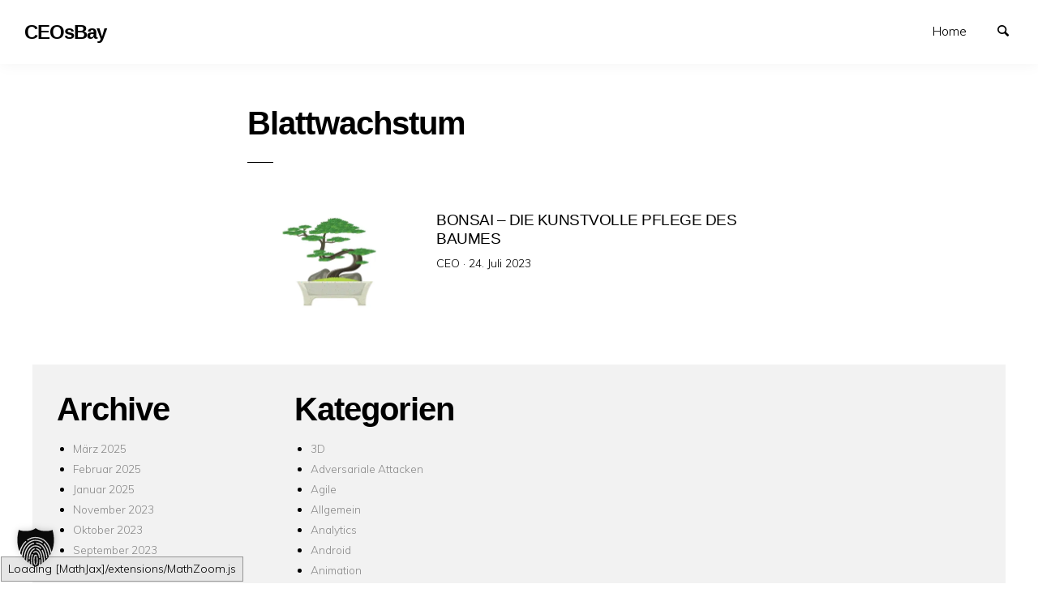

--- FILE ---
content_type: text/html; charset=UTF-8
request_url: https://ceosbay.com/tag/blattwachstum/
body_size: 10946
content:
<!doctype html>
<html lang="de" class="no-js" lang="en">
<head>
<meta charset="utf-8" />
<meta http-equiv="x-ua-compatible" content="ie=edge">
<meta name="viewport" content="width=device-width, initial-scale=1.0">
<link rel="pingback" href="https://ceosbay.com/xmlrpc.php">
<meta name='robots' content='index, follow, max-image-preview:large, max-snippet:-1, max-video-preview:-1' />
<!-- This site is optimized with the Yoast SEO plugin v26.7 - https://yoast.com/wordpress/plugins/seo/ -->
<title>Blattwachstum Archive - CEOsBay</title>
<link rel="canonical" href="https://ceosbay.com/tag/blattwachstum/" />
<meta property="og:locale" content="de_DE" />
<meta property="og:type" content="article" />
<meta property="og:title" content="Blattwachstum Archive - CEOsBay" />
<meta property="og:url" content="https://ceosbay.com/tag/blattwachstum/" />
<meta property="og:site_name" content="CEOsBay" />
<meta name="twitter:card" content="summary_large_image" />
<meta name="twitter:site" content="@CagatayOe" />
<script type="application/ld+json" class="yoast-schema-graph">{"@context":"https://schema.org","@graph":[{"@type":"CollectionPage","@id":"https://ceosbay.com/tag/blattwachstum/","url":"https://ceosbay.com/tag/blattwachstum/","name":"Blattwachstum Archive - CEOsBay","isPartOf":{"@id":"https://ceosbay.com/#website"},"primaryImageOfPage":{"@id":"https://ceosbay.com/tag/blattwachstum/#primaryimage"},"image":{"@id":"https://ceosbay.com/tag/blattwachstum/#primaryimage"},"thumbnailUrl":"https://i0.wp.com/ceosbay.com/wp-content/uploads/2023/07/Bonsai-Blog-Logo.jpg?fit=410%2C254&ssl=1","breadcrumb":{"@id":"https://ceosbay.com/tag/blattwachstum/#breadcrumb"},"inLanguage":"de"},{"@type":"ImageObject","inLanguage":"de","@id":"https://ceosbay.com/tag/blattwachstum/#primaryimage","url":"https://i0.wp.com/ceosbay.com/wp-content/uploads/2023/07/Bonsai-Blog-Logo.jpg?fit=410%2C254&ssl=1","contentUrl":"https://i0.wp.com/ceosbay.com/wp-content/uploads/2023/07/Bonsai-Blog-Logo.jpg?fit=410%2C254&ssl=1","width":410,"height":254,"caption":"Bonsai-Blog-Logo"},{"@type":"BreadcrumbList","@id":"https://ceosbay.com/tag/blattwachstum/#breadcrumb","itemListElement":[{"@type":"ListItem","position":1,"name":"Startseite","item":"https://ceosbay.com/"},{"@type":"ListItem","position":2,"name":"Blattwachstum"}]},{"@type":"WebSite","@id":"https://ceosbay.com/#website","url":"https://ceosbay.com/","name":"CEOsBay","description":"It&#039;s all about Tech","publisher":{"@id":"https://ceosbay.com/#/schema/person/ea60e9066354e93c6741588871558989"},"potentialAction":[{"@type":"SearchAction","target":{"@type":"EntryPoint","urlTemplate":"https://ceosbay.com/?s={search_term_string}"},"query-input":{"@type":"PropertyValueSpecification","valueRequired":true,"valueName":"search_term_string"}}],"inLanguage":"de"},{"@type":["Person","Organization"],"@id":"https://ceosbay.com/#/schema/person/ea60e9066354e93c6741588871558989","name":"CEO","image":{"@type":"ImageObject","inLanguage":"de","@id":"https://ceosbay.com/#/schema/person/image/","url":"https://i0.wp.com/ceosbay.com/wp-content/uploads/2022/11/image.jpg?fit=960%2C960&ssl=1","contentUrl":"https://i0.wp.com/ceosbay.com/wp-content/uploads/2022/11/image.jpg?fit=960%2C960&ssl=1","width":960,"height":960,"caption":"CEO"},"logo":{"@id":"https://ceosbay.com/#/schema/person/image/"},"sameAs":["https://ceosbay.com","https://www.facebook.com/CagatayOezbay","https://www.instagram.com/coezbay/","https://www.linkedin.com/in/coezbay/","https://x.com/https://twitter.com/CagatayOe"]}]}</script>
<!-- / Yoast SEO plugin. -->
<link rel='dns-prefetch' href='//stats.wp.com' />
<link rel='dns-prefetch' href='//fonts.googleapis.com' />
<link rel='preconnect' href='//i0.wp.com' />
<link rel='preconnect' href='//c0.wp.com' />
<link rel="alternate" type="application/rss+xml" title="CEOsBay &raquo; Feed" href="https://ceosbay.com/feed/" />
<link rel="alternate" type="application/rss+xml" title="CEOsBay &raquo; Kommentar-Feed" href="https://ceosbay.com/comments/feed/" />
<link rel="alternate" type="application/rss+xml" title="CEOsBay &raquo; Blattwachstum Schlagwort-Feed" href="https://ceosbay.com/tag/blattwachstum/feed/" />
<style id='wp-img-auto-sizes-contain-inline-css' type='text/css'>
img:is([sizes=auto i],[sizes^="auto," i]){contain-intrinsic-size:3000px 1500px}
/*# sourceURL=wp-img-auto-sizes-contain-inline-css */
</style>
<style id='wp-block-library-inline-css' type='text/css'>
:root{--wp-block-synced-color:#7a00df;--wp-block-synced-color--rgb:122,0,223;--wp-bound-block-color:var(--wp-block-synced-color);--wp-editor-canvas-background:#ddd;--wp-admin-theme-color:#007cba;--wp-admin-theme-color--rgb:0,124,186;--wp-admin-theme-color-darker-10:#006ba1;--wp-admin-theme-color-darker-10--rgb:0,107,160.5;--wp-admin-theme-color-darker-20:#005a87;--wp-admin-theme-color-darker-20--rgb:0,90,135;--wp-admin-border-width-focus:2px}@media (min-resolution:192dpi){:root{--wp-admin-border-width-focus:1.5px}}.wp-element-button{cursor:pointer}:root .has-very-light-gray-background-color{background-color:#eee}:root .has-very-dark-gray-background-color{background-color:#313131}:root .has-very-light-gray-color{color:#eee}:root .has-very-dark-gray-color{color:#313131}:root .has-vivid-green-cyan-to-vivid-cyan-blue-gradient-background{background:linear-gradient(135deg,#00d084,#0693e3)}:root .has-purple-crush-gradient-background{background:linear-gradient(135deg,#34e2e4,#4721fb 50%,#ab1dfe)}:root .has-hazy-dawn-gradient-background{background:linear-gradient(135deg,#faaca8,#dad0ec)}:root .has-subdued-olive-gradient-background{background:linear-gradient(135deg,#fafae1,#67a671)}:root .has-atomic-cream-gradient-background{background:linear-gradient(135deg,#fdd79a,#004a59)}:root .has-nightshade-gradient-background{background:linear-gradient(135deg,#330968,#31cdcf)}:root .has-midnight-gradient-background{background:linear-gradient(135deg,#020381,#2874fc)}:root{--wp--preset--font-size--normal:16px;--wp--preset--font-size--huge:42px}.has-regular-font-size{font-size:1em}.has-larger-font-size{font-size:2.625em}.has-normal-font-size{font-size:var(--wp--preset--font-size--normal)}.has-huge-font-size{font-size:var(--wp--preset--font-size--huge)}.has-text-align-center{text-align:center}.has-text-align-left{text-align:left}.has-text-align-right{text-align:right}.has-fit-text{white-space:nowrap!important}#end-resizable-editor-section{display:none}.aligncenter{clear:both}.items-justified-left{justify-content:flex-start}.items-justified-center{justify-content:center}.items-justified-right{justify-content:flex-end}.items-justified-space-between{justify-content:space-between}.screen-reader-text{border:0;clip-path:inset(50%);height:1px;margin:-1px;overflow:hidden;padding:0;position:absolute;width:1px;word-wrap:normal!important}.screen-reader-text:focus{background-color:#ddd;clip-path:none;color:#444;display:block;font-size:1em;height:auto;left:5px;line-height:normal;padding:15px 23px 14px;text-decoration:none;top:5px;width:auto;z-index:100000}html :where(.has-border-color){border-style:solid}html :where([style*=border-top-color]){border-top-style:solid}html :where([style*=border-right-color]){border-right-style:solid}html :where([style*=border-bottom-color]){border-bottom-style:solid}html :where([style*=border-left-color]){border-left-style:solid}html :where([style*=border-width]){border-style:solid}html :where([style*=border-top-width]){border-top-style:solid}html :where([style*=border-right-width]){border-right-style:solid}html :where([style*=border-bottom-width]){border-bottom-style:solid}html :where([style*=border-left-width]){border-left-style:solid}html :where(img[class*=wp-image-]){height:auto;max-width:100%}:where(figure){margin:0 0 1em}html :where(.is-position-sticky){--wp-admin--admin-bar--position-offset:var(--wp-admin--admin-bar--height,0px)}@media screen and (max-width:600px){html :where(.is-position-sticky){--wp-admin--admin-bar--position-offset:0px}}
/*# sourceURL=wp-block-library-inline-css */
</style><style id='wp-block-archives-inline-css' type='text/css'>
.wp-block-archives{box-sizing:border-box}.wp-block-archives-dropdown label{display:block}
/*# sourceURL=https://c0.wp.com/c/6.9/wp-includes/blocks/archives/style.min.css */
</style>
<style id='wp-block-categories-inline-css' type='text/css'>
.wp-block-categories{box-sizing:border-box}.wp-block-categories.alignleft{margin-right:2em}.wp-block-categories.alignright{margin-left:2em}.wp-block-categories.wp-block-categories-dropdown.aligncenter{text-align:center}.wp-block-categories .wp-block-categories__label{display:block;width:100%}
/*# sourceURL=https://c0.wp.com/c/6.9/wp-includes/blocks/categories/style.min.css */
</style>
<style id='wp-block-heading-inline-css' type='text/css'>
h1:where(.wp-block-heading).has-background,h2:where(.wp-block-heading).has-background,h3:where(.wp-block-heading).has-background,h4:where(.wp-block-heading).has-background,h5:where(.wp-block-heading).has-background,h6:where(.wp-block-heading).has-background{padding:1.25em 2.375em}h1.has-text-align-left[style*=writing-mode]:where([style*=vertical-lr]),h1.has-text-align-right[style*=writing-mode]:where([style*=vertical-rl]),h2.has-text-align-left[style*=writing-mode]:where([style*=vertical-lr]),h2.has-text-align-right[style*=writing-mode]:where([style*=vertical-rl]),h3.has-text-align-left[style*=writing-mode]:where([style*=vertical-lr]),h3.has-text-align-right[style*=writing-mode]:where([style*=vertical-rl]),h4.has-text-align-left[style*=writing-mode]:where([style*=vertical-lr]),h4.has-text-align-right[style*=writing-mode]:where([style*=vertical-rl]),h5.has-text-align-left[style*=writing-mode]:where([style*=vertical-lr]),h5.has-text-align-right[style*=writing-mode]:where([style*=vertical-rl]),h6.has-text-align-left[style*=writing-mode]:where([style*=vertical-lr]),h6.has-text-align-right[style*=writing-mode]:where([style*=vertical-rl]){rotate:180deg}
/*# sourceURL=https://c0.wp.com/c/6.9/wp-includes/blocks/heading/style.min.css */
</style>
<style id='wp-block-group-inline-css' type='text/css'>
.wp-block-group{box-sizing:border-box}:where(.wp-block-group.wp-block-group-is-layout-constrained){position:relative}
/*# sourceURL=https://c0.wp.com/c/6.9/wp-includes/blocks/group/style.min.css */
</style>
<style id='global-styles-inline-css' type='text/css'>
:root{--wp--preset--aspect-ratio--square: 1;--wp--preset--aspect-ratio--4-3: 4/3;--wp--preset--aspect-ratio--3-4: 3/4;--wp--preset--aspect-ratio--3-2: 3/2;--wp--preset--aspect-ratio--2-3: 2/3;--wp--preset--aspect-ratio--16-9: 16/9;--wp--preset--aspect-ratio--9-16: 9/16;--wp--preset--color--black: #000000;--wp--preset--color--cyan-bluish-gray: #abb8c3;--wp--preset--color--white: #ffffff;--wp--preset--color--pale-pink: #f78da7;--wp--preset--color--vivid-red: #cf2e2e;--wp--preset--color--luminous-vivid-orange: #ff6900;--wp--preset--color--luminous-vivid-amber: #fcb900;--wp--preset--color--light-green-cyan: #7bdcb5;--wp--preset--color--vivid-green-cyan: #00d084;--wp--preset--color--pale-cyan-blue: #8ed1fc;--wp--preset--color--vivid-cyan-blue: #0693e3;--wp--preset--color--vivid-purple: #9b51e0;--wp--preset--gradient--vivid-cyan-blue-to-vivid-purple: linear-gradient(135deg,rgb(6,147,227) 0%,rgb(155,81,224) 100%);--wp--preset--gradient--light-green-cyan-to-vivid-green-cyan: linear-gradient(135deg,rgb(122,220,180) 0%,rgb(0,208,130) 100%);--wp--preset--gradient--luminous-vivid-amber-to-luminous-vivid-orange: linear-gradient(135deg,rgb(252,185,0) 0%,rgb(255,105,0) 100%);--wp--preset--gradient--luminous-vivid-orange-to-vivid-red: linear-gradient(135deg,rgb(255,105,0) 0%,rgb(207,46,46) 100%);--wp--preset--gradient--very-light-gray-to-cyan-bluish-gray: linear-gradient(135deg,rgb(238,238,238) 0%,rgb(169,184,195) 100%);--wp--preset--gradient--cool-to-warm-spectrum: linear-gradient(135deg,rgb(74,234,220) 0%,rgb(151,120,209) 20%,rgb(207,42,186) 40%,rgb(238,44,130) 60%,rgb(251,105,98) 80%,rgb(254,248,76) 100%);--wp--preset--gradient--blush-light-purple: linear-gradient(135deg,rgb(255,206,236) 0%,rgb(152,150,240) 100%);--wp--preset--gradient--blush-bordeaux: linear-gradient(135deg,rgb(254,205,165) 0%,rgb(254,45,45) 50%,rgb(107,0,62) 100%);--wp--preset--gradient--luminous-dusk: linear-gradient(135deg,rgb(255,203,112) 0%,rgb(199,81,192) 50%,rgb(65,88,208) 100%);--wp--preset--gradient--pale-ocean: linear-gradient(135deg,rgb(255,245,203) 0%,rgb(182,227,212) 50%,rgb(51,167,181) 100%);--wp--preset--gradient--electric-grass: linear-gradient(135deg,rgb(202,248,128) 0%,rgb(113,206,126) 100%);--wp--preset--gradient--midnight: linear-gradient(135deg,rgb(2,3,129) 0%,rgb(40,116,252) 100%);--wp--preset--font-size--small: 13px;--wp--preset--font-size--medium: 20px;--wp--preset--font-size--large: 36px;--wp--preset--font-size--x-large: 42px;--wp--preset--spacing--20: 0.44rem;--wp--preset--spacing--30: 0.67rem;--wp--preset--spacing--40: 1rem;--wp--preset--spacing--50: 1.5rem;--wp--preset--spacing--60: 2.25rem;--wp--preset--spacing--70: 3.38rem;--wp--preset--spacing--80: 5.06rem;--wp--preset--shadow--natural: 6px 6px 9px rgba(0, 0, 0, 0.2);--wp--preset--shadow--deep: 12px 12px 50px rgba(0, 0, 0, 0.4);--wp--preset--shadow--sharp: 6px 6px 0px rgba(0, 0, 0, 0.2);--wp--preset--shadow--outlined: 6px 6px 0px -3px rgb(255, 255, 255), 6px 6px rgb(0, 0, 0);--wp--preset--shadow--crisp: 6px 6px 0px rgb(0, 0, 0);}:where(.is-layout-flex){gap: 0.5em;}:where(.is-layout-grid){gap: 0.5em;}body .is-layout-flex{display: flex;}.is-layout-flex{flex-wrap: wrap;align-items: center;}.is-layout-flex > :is(*, div){margin: 0;}body .is-layout-grid{display: grid;}.is-layout-grid > :is(*, div){margin: 0;}:where(.wp-block-columns.is-layout-flex){gap: 2em;}:where(.wp-block-columns.is-layout-grid){gap: 2em;}:where(.wp-block-post-template.is-layout-flex){gap: 1.25em;}:where(.wp-block-post-template.is-layout-grid){gap: 1.25em;}.has-black-color{color: var(--wp--preset--color--black) !important;}.has-cyan-bluish-gray-color{color: var(--wp--preset--color--cyan-bluish-gray) !important;}.has-white-color{color: var(--wp--preset--color--white) !important;}.has-pale-pink-color{color: var(--wp--preset--color--pale-pink) !important;}.has-vivid-red-color{color: var(--wp--preset--color--vivid-red) !important;}.has-luminous-vivid-orange-color{color: var(--wp--preset--color--luminous-vivid-orange) !important;}.has-luminous-vivid-amber-color{color: var(--wp--preset--color--luminous-vivid-amber) !important;}.has-light-green-cyan-color{color: var(--wp--preset--color--light-green-cyan) !important;}.has-vivid-green-cyan-color{color: var(--wp--preset--color--vivid-green-cyan) !important;}.has-pale-cyan-blue-color{color: var(--wp--preset--color--pale-cyan-blue) !important;}.has-vivid-cyan-blue-color{color: var(--wp--preset--color--vivid-cyan-blue) !important;}.has-vivid-purple-color{color: var(--wp--preset--color--vivid-purple) !important;}.has-black-background-color{background-color: var(--wp--preset--color--black) !important;}.has-cyan-bluish-gray-background-color{background-color: var(--wp--preset--color--cyan-bluish-gray) !important;}.has-white-background-color{background-color: var(--wp--preset--color--white) !important;}.has-pale-pink-background-color{background-color: var(--wp--preset--color--pale-pink) !important;}.has-vivid-red-background-color{background-color: var(--wp--preset--color--vivid-red) !important;}.has-luminous-vivid-orange-background-color{background-color: var(--wp--preset--color--luminous-vivid-orange) !important;}.has-luminous-vivid-amber-background-color{background-color: var(--wp--preset--color--luminous-vivid-amber) !important;}.has-light-green-cyan-background-color{background-color: var(--wp--preset--color--light-green-cyan) !important;}.has-vivid-green-cyan-background-color{background-color: var(--wp--preset--color--vivid-green-cyan) !important;}.has-pale-cyan-blue-background-color{background-color: var(--wp--preset--color--pale-cyan-blue) !important;}.has-vivid-cyan-blue-background-color{background-color: var(--wp--preset--color--vivid-cyan-blue) !important;}.has-vivid-purple-background-color{background-color: var(--wp--preset--color--vivid-purple) !important;}.has-black-border-color{border-color: var(--wp--preset--color--black) !important;}.has-cyan-bluish-gray-border-color{border-color: var(--wp--preset--color--cyan-bluish-gray) !important;}.has-white-border-color{border-color: var(--wp--preset--color--white) !important;}.has-pale-pink-border-color{border-color: var(--wp--preset--color--pale-pink) !important;}.has-vivid-red-border-color{border-color: var(--wp--preset--color--vivid-red) !important;}.has-luminous-vivid-orange-border-color{border-color: var(--wp--preset--color--luminous-vivid-orange) !important;}.has-luminous-vivid-amber-border-color{border-color: var(--wp--preset--color--luminous-vivid-amber) !important;}.has-light-green-cyan-border-color{border-color: var(--wp--preset--color--light-green-cyan) !important;}.has-vivid-green-cyan-border-color{border-color: var(--wp--preset--color--vivid-green-cyan) !important;}.has-pale-cyan-blue-border-color{border-color: var(--wp--preset--color--pale-cyan-blue) !important;}.has-vivid-cyan-blue-border-color{border-color: var(--wp--preset--color--vivid-cyan-blue) !important;}.has-vivid-purple-border-color{border-color: var(--wp--preset--color--vivid-purple) !important;}.has-vivid-cyan-blue-to-vivid-purple-gradient-background{background: var(--wp--preset--gradient--vivid-cyan-blue-to-vivid-purple) !important;}.has-light-green-cyan-to-vivid-green-cyan-gradient-background{background: var(--wp--preset--gradient--light-green-cyan-to-vivid-green-cyan) !important;}.has-luminous-vivid-amber-to-luminous-vivid-orange-gradient-background{background: var(--wp--preset--gradient--luminous-vivid-amber-to-luminous-vivid-orange) !important;}.has-luminous-vivid-orange-to-vivid-red-gradient-background{background: var(--wp--preset--gradient--luminous-vivid-orange-to-vivid-red) !important;}.has-very-light-gray-to-cyan-bluish-gray-gradient-background{background: var(--wp--preset--gradient--very-light-gray-to-cyan-bluish-gray) !important;}.has-cool-to-warm-spectrum-gradient-background{background: var(--wp--preset--gradient--cool-to-warm-spectrum) !important;}.has-blush-light-purple-gradient-background{background: var(--wp--preset--gradient--blush-light-purple) !important;}.has-blush-bordeaux-gradient-background{background: var(--wp--preset--gradient--blush-bordeaux) !important;}.has-luminous-dusk-gradient-background{background: var(--wp--preset--gradient--luminous-dusk) !important;}.has-pale-ocean-gradient-background{background: var(--wp--preset--gradient--pale-ocean) !important;}.has-electric-grass-gradient-background{background: var(--wp--preset--gradient--electric-grass) !important;}.has-midnight-gradient-background{background: var(--wp--preset--gradient--midnight) !important;}.has-small-font-size{font-size: var(--wp--preset--font-size--small) !important;}.has-medium-font-size{font-size: var(--wp--preset--font-size--medium) !important;}.has-large-font-size{font-size: var(--wp--preset--font-size--large) !important;}.has-x-large-font-size{font-size: var(--wp--preset--font-size--x-large) !important;}
/*# sourceURL=global-styles-inline-css */
</style>
<style id='classic-theme-styles-inline-css' type='text/css'>
/*! This file is auto-generated */
.wp-block-button__link{color:#fff;background-color:#32373c;border-radius:9999px;box-shadow:none;text-decoration:none;padding:calc(.667em + 2px) calc(1.333em + 2px);font-size:1.125em}.wp-block-file__button{background:#32373c;color:#fff;text-decoration:none}
/*# sourceURL=/wp-includes/css/classic-themes.min.css */
</style>
<link rel='stylesheet' id='minimumminimal-fonts-css' href='//fonts.googleapis.com/css?family=Muli%3A300%2C300i%2C600&#038;subset=latin-ext&#038;ver=6.9' type='text/css' media='all' />
<!-- <link rel='stylesheet' id='minimumminimal-mainstyle-css' href='https://ceosbay.com/wp-content/themes/minimum-minimal/style.css?ver=6.9' type='text/css' media='all' /> -->
<!-- <link rel='stylesheet' id='borlabs-cookie-custom-css' href='https://ceosbay.com/wp-content/cache/borlabs-cookie/1/borlabs-cookie-1-de.css?ver=3.3.23-41' type='text/css' media='all' /> -->
<link rel="stylesheet" type="text/css" href="//ceosbay.com/wp-content/cache/wpfc-minified/rqdruac/7qp1m.css" media="all"/>
<script type="text/javascript" src="https://c0.wp.com/c/6.9/wp-includes/js/jquery/jquery.min.js" id="jquery-core-js"></script>
<script type="text/javascript" src="https://c0.wp.com/c/6.9/wp-includes/js/jquery/jquery-migrate.min.js" id="jquery-migrate-js"></script>
<script data-no-optimize="1" data-no-minify="1" data-cfasync="false" type="text/javascript" src="https://ceosbay.com/wp-content/cache/borlabs-cookie/1/borlabs-cookie-config-de.json.js?ver=3.3.23-53" id="borlabs-cookie-config-js"></script>
<link rel="https://api.w.org/" href="https://ceosbay.com/wp-json/" /><link rel="alternate" title="JSON" type="application/json" href="https://ceosbay.com/wp-json/wp/v2/tags/2865" /><link rel="EditURI" type="application/rsd+xml" title="RSD" href="https://ceosbay.com/xmlrpc.php?rsd" />
<meta name="generator" content="WordPress 6.9" />
<style>img#wpstats{display:none}</style>
<style type="text/css">
@font-face {
font-family: 'richicons';
src: url('https://ceosbay.com/wp-content/themes/minimum-minimal/font/richicons.eot?13409119');
src: url('https://ceosbay.com/wp-content/themes/minimum-minimal/font/richicons.eot?13409119#iefix') format('embedded-opentype'),
url('https://ceosbay.com/wp-content/themes/minimum-minimal/font/richicons.woff?13409119') format('woff'),
url('https://ceosbay.com/wp-content/themes/minimum-minimal/font/richicons.ttf?13409119') format('truetype'),
url('https://ceosbay.com/wp-content/themes/minimum-minimal/font/richicons.svg?13409119#richicons') format('svg');
font-weight: normal;
font-style: normal;
}
#top-menu,
.top-bar ul ul,
ul.submenu {
background-color:#FFFFFF;
}
a #sitetitle,
.top-bar a,
.icon-menu,
#iconmenu li:before,
.top-bar ul.submenu a,
.menushop .is-dropdown-submenu a,
.menushop .is-dropdown-submenu a:hover{
color:#000000;
}
a,
a:hover,
.top-bar a:hover,
.top-bar .current-menu-item a,
.top-bar ul.submenu a:hover,
#iconmenu li:hover:before,
.postbox a:hover .entry-title,
#copyright a:hover,
#footermenu a:hover,
#footer-widget-area a:hover, 
#top-widget-area a:hover,
.pagination .prev:hover, 
.pagination .next:hover,
.comment-metadata a:hover, 
.fn a:hover
{
color:#0066cc;
}
.none
{
background:#0066cc;
}
.button,
.button:hover, 
.button:focus,
.add_to_cart_button:hover,
.add_to_cart_button:focus
{
background-color:#0066cc;
color: #FFFFFF;
}
.entry-content a.more-link,
.button,
.add_to_cart_button
{
color:#FFFFFF;
}
</style>
<link rel="icon" href="https://i0.wp.com/ceosbay.com/wp-content/uploads/2022/11/image.jpg?fit=32%2C32&#038;ssl=1" sizes="32x32" />
<link rel="icon" href="https://i0.wp.com/ceosbay.com/wp-content/uploads/2022/11/image.jpg?fit=192%2C192&#038;ssl=1" sizes="192x192" />
<link rel="apple-touch-icon" href="https://i0.wp.com/ceosbay.com/wp-content/uploads/2022/11/image.jpg?fit=180%2C180&#038;ssl=1" />
<meta name="msapplication-TileImage" content="https://i0.wp.com/ceosbay.com/wp-content/uploads/2022/11/image.jpg?fit=270%2C270&#038;ssl=1" />
</head>
<body class="archive tag tag-blattwachstum tag-2865 wp-theme-minimum-minimal" itemscope="itemscope" itemtype="http://schema.org/WebPage">
<header id="top-menu" class="top-bar" itemscope="itemscope">
<div class="menu-container-mobile" data-responsive-toggle="menu-container" data-hide-for="large">
<button class="icon-menu" type="button"  data-toggle></button>
</div>
<div class="topbar-title title-logo" itemscope="itemscope" itemtype="http://schema.org/WPHeader" role="banner">
<a href="https://ceosbay.com/" title="CEOsBay - It&#039;s all about Tech">
<h1 id="sitetitle">CEOsBay</h1>
</a>
</div>
<div id="menu-container" class="menu-container">
<nav class="richprimarymenu" itemtype="http://schema.org/SiteNavigationElement" role="navigation"><ul id="menu-menu" class="vertical large-horizontal menu" data-responsive-menu="accordion large-dropdown"><li id="menu-item-52" class="menu-item menu-item-type-custom menu-item-object-custom menu-item-52"><a href="https://cagatayoezbay.com/">Home</a></li>
</ul></nav>     
<ul id="iconmenu" class="menu richiconmenu">  
<li id="searchicon" class="icon-search menu-item">
<a>
Suchen            </a>
</li>
</ul>
</div>
</header>
<div id="searchwrap">
<div class= "row">
<div class="columns">
<form role="search" method="get" id="searchform" action="https://ceosbay.com/">
<div class="input-group">
<input type="text" class="input-group-field" value="" name="s" id="s" placeholder="Suchen">
<div class="input-group-button">
<input type="submit" id="searchsubmit" value="Suchen" class="button">
</div>
</div>
</form>
</div>
</div>
</div>
<div id="container" class="row">
<div id="primary" class="large-7 medium-8 small-11 small-centered columns">
<div class="row">
<div class="column large-8 medium-10">
<div class="archive-title-description">
<h2 class="entry-title">Blattwachstum</h2>
</div>
</div>
</div>
<article id="post-1994" class="row postbox postboxloop post-1994 post type-post status-publish format-standard has-post-thumbnail hentry category-allgemein category-bonsai category-design category-kunst category-natur category-netzwerk tag-achtsamkeit tag-art tag-ausgewogenheit tag-beschneiden tag-blattwachstum tag-bon tag-bonsai tag-carmona tag-china tag-chinesische-kultur tag-detail tag-frieden tag-fukien tag-fukientee-baum tag-gartenarbeit tag-geduld tag-geschichte-des-bonsai tag-gruen tag-han tag-harmonie tag-hobby tag-innere-ruhe tag-japan tag-japanische-kultur tag-jiji tag-kunst tag-kunstform tag-liebe tag-meditative-praxis tag-muge tag-natur tag-nature tag-pflanzenpflege tag-pflege tag-pflegehinweise tag-sai tag-substrat tag-tee tag-tradition tag-umtopfen tag-wachstum tag-welt tag-wurzelfaeule" >
<div class="medium-4 columns">
<div class="postlistthumb">
<div class="postlistthumbwrap">
<a href="https://ceosbay.com/2023/07/24/bonsai-die-kunstvolle-pflege-des-baumes/" rel="bookmark">
<img width="410" height="254" src="https://i0.wp.com/ceosbay.com/wp-content/uploads/2023/07/Bonsai-Blog-Logo.jpg?resize=410%2C254&amp;ssl=1" class="attachment-post-thumbnail size-post-thumbnail wp-post-image" alt="Bonsai-Blog-Logo" decoding="async" fetchpriority="high" srcset="https://i0.wp.com/ceosbay.com/wp-content/uploads/2023/07/Bonsai-Blog-Logo.jpg?w=410&amp;ssl=1 410w, https://i0.wp.com/ceosbay.com/wp-content/uploads/2023/07/Bonsai-Blog-Logo.jpg?resize=300%2C186&amp;ssl=1 300w" sizes="(max-width: 410px) 100vw, 410px" />								</a>
</div>
</div>
</div>
<div class=" medium-8 columns">
<header class="entry-header">
<a href="https://ceosbay.com/2023/07/24/bonsai-die-kunstvolle-pflege-des-baumes/" rel="bookmark">
<h5 class="entry-title">
Bonsai &#8211; Die kunstvolle Pflege des Baumes							</h5>
</a>
</header>
<div class="postbox-entry-meta">CEO &middot; <span class="screen-reader-text">Veröffentlicht am</span> <time class="entry-date published" datetime="2023-07-24T16:00:00+02:00">24. Juli 2023</time><time class="updated" datetime="2023-07-25T09:26:58+02:00">25. Juli 2023</time></div>				</div>	
</a>
</article>                      
</div><!-- #primary -->
</div> <!-- #container -->
	<footer id="site-footer" >
<div id="footer-widget-area" class="row widget-area footer-widget-area">
<div class="large-up-4 medium-up-2 column">
<aside id="block-5" class="column widget footer-widget widget_block"><div class="wp-block-group"><div class="wp-block-group__inner-container is-layout-flow wp-block-group-is-layout-flow"><h2 class="wp-block-heading">Archive</h2><ul class="wp-block-archives-list wp-block-archives">	<li><a href='https://ceosbay.com/2025/03/'>März 2025</a></li>
<li><a href='https://ceosbay.com/2025/02/'>Februar 2025</a></li>
<li><a href='https://ceosbay.com/2025/01/'>Januar 2025</a></li>
<li><a href='https://ceosbay.com/2023/11/'>November 2023</a></li>
<li><a href='https://ceosbay.com/2023/10/'>Oktober 2023</a></li>
<li><a href='https://ceosbay.com/2023/09/'>September 2023</a></li>
<li><a href='https://ceosbay.com/2023/08/'>August 2023</a></li>
<li><a href='https://ceosbay.com/2023/07/'>Juli 2023</a></li>
<li><a href='https://ceosbay.com/2023/06/'>Juni 2023</a></li>
<li><a href='https://ceosbay.com/2023/04/'>April 2023</a></li>
<li><a href='https://ceosbay.com/2023/03/'>März 2023</a></li>
<li><a href='https://ceosbay.com/2023/02/'>Februar 2023</a></li>
<li><a href='https://ceosbay.com/2022/12/'>Dezember 2022</a></li>
<li><a href='https://ceosbay.com/2022/11/'>November 2022</a></li>
<li><a href='https://ceosbay.com/2022/10/'>Oktober 2022</a></li>
</ul></div></div></aside><aside id="block-6" class="column widget footer-widget widget_block"><div class="wp-block-group"><div class="wp-block-group__inner-container is-layout-flow wp-block-group-is-layout-flow"><h2 class="wp-block-heading">Kategorien</h2><ul class="wp-block-categories-list wp-block-categories">	<li class="cat-item cat-item-2174"><a href="https://ceosbay.com/category/design/3d/">3D</a>
</li>
<li class="cat-item cat-item-5940"><a href="https://ceosbay.com/category/sicherheit/adversariale-attacken/">Adversariale Attacken</a>
</li>
<li class="cat-item cat-item-1329"><a href="https://ceosbay.com/category/softwarequalitaet/agile/">Agile</a>
</li>
<li class="cat-item cat-item-1"><a href="https://ceosbay.com/category/allgemein/">Allgemein</a>
</li>
<li class="cat-item cat-item-2137"><a href="https://ceosbay.com/category/datenwissenschaft/analytics/">Analytics</a>
</li>
<li class="cat-item cat-item-179"><a href="https://ceosbay.com/category/technologie/betriebssystem/android/">Android</a>
</li>
<li class="cat-item cat-item-2229"><a href="https://ceosbay.com/category/design/animation/">Animation</a>
</li>
<li class="cat-item cat-item-5563"><a href="https://ceosbay.com/category/softwarequalitaet/api-testing/">API-Testing</a>
</li>
<li class="cat-item cat-item-1976"><a href="https://ceosbay.com/category/automatisierung/">Automatisierung</a>
</li>
<li class="cat-item cat-item-996"><a href="https://ceosbay.com/category/technologie/betriebssystem/">Betriebssystem</a>
</li>
<li class="cat-item cat-item-1095"><a href="https://ceosbay.com/category/datenwissenschaft/big-data/">Big-Data</a>
</li>
<li class="cat-item cat-item-216"><a href="https://ceosbay.com/category/allgemein/bildung/">Bildung</a>
</li>
<li class="cat-item cat-item-77"><a href="https://ceosbay.com/category/open-source/blockchain/">Blockchain</a>
</li>
<li class="cat-item cat-item-144"><a href="https://ceosbay.com/category/gaming/blockchain-games/">Blockchain Games</a>
</li>
<li class="cat-item cat-item-2844"><a href="https://ceosbay.com/category/natur/bonsai/">Bonsai</a>
</li>
<li class="cat-item cat-item-237"><a href="https://ceosbay.com/category/allgemein/bildung/buchempfehlung/">Buchempfehlung</a>
</li>
<li class="cat-item cat-item-5585"><a href="https://ceosbay.com/category/business-strategie/">Business &amp; Strategie</a>
</li>
<li class="cat-item cat-item-111"><a href="https://ceosbay.com/category/internet/cloud/">Cloud</a>
</li>
<li class="cat-item cat-item-6056"><a href="https://ceosbay.com/category/sicherheit/cybersecurity/">Cybersecurity</a>
</li>
<li class="cat-item cat-item-122"><a href="https://ceosbay.com/category/technologie/informationstechnologie/datenbank/">Datenbanken</a>
</li>
<li class="cat-item cat-item-811"><a href="https://ceosbay.com/category/sicherheit/datenschutz/">Datenschutz</a>
</li>
<li class="cat-item cat-item-3355"><a href="https://ceosbay.com/category/datenwissenschaft/datenvisualisierung/">Datenvisualisierung</a>
</li>
<li class="cat-item cat-item-3759"><a href="https://ceosbay.com/category/datenwissenschaft/">Datenwissenschaft</a>
</li>
<li class="cat-item cat-item-5261"><a href="https://ceosbay.com/category/kuenstliche-intelligenz/deep-learning/">Deep Learning</a>
</li>
<li class="cat-item cat-item-5416"><a href="https://ceosbay.com/category/kuenstliche-intelligenz/deepfakes/">Deepfakes</a>
</li>
<li class="cat-item cat-item-2626"><a href="https://ceosbay.com/category/design/">Design</a>
</li>
<li class="cat-item cat-item-106"><a href="https://ceosbay.com/category/software/entwicklung/devops/">DevOps</a>
</li>
<li class="cat-item cat-item-550"><a href="https://ceosbay.com/category/open-source/dezentralisierung/">Dezentralisierung</a>
</li>
<li class="cat-item cat-item-3755"><a href="https://ceosbay.com/category/open-source/distributed-ledger-technologie-dlt/">Distributed Ledger Technologie (DLT)</a>
</li>
<li class="cat-item cat-item-995"><a href="https://ceosbay.com/category/technologie/betriebssystem/dos/">Dos</a>
</li>
<li class="cat-item cat-item-3432"><a href="https://ceosbay.com/category/online-business/ecommerce/">eCommerce</a>
</li>
<li class="cat-item cat-item-1895"><a href="https://ceosbay.com/category/hardware/elektronik/">Elektronik</a>
</li>
<li class="cat-item cat-item-1896"><a href="https://ceosbay.com/category/hardware/embedded/">Embedded</a>
</li>
<li class="cat-item cat-item-1367"><a href="https://ceosbay.com/category/software/entwicklung/">Entwicklung</a>
</li>
<li class="cat-item cat-item-5435"><a href="https://ceosbay.com/category/kuenstliche-intelligenz/explainable-ai/">Explainable AI</a>
</li>
<li class="cat-item cat-item-842"><a href="https://ceosbay.com/category/finanzen/">Finanzen</a>
</li>
<li class="cat-item cat-item-4097"><a href="https://ceosbay.com/category/hardware/embedded/firmware/">Firmware</a>
</li>
<li class="cat-item cat-item-2328"><a href="https://ceosbay.com/category/framework/">Framework</a>
</li>
<li class="cat-item cat-item-1922"><a href="https://ceosbay.com/category/gaming/">Gaming</a>
</li>
<li class="cat-item cat-item-5974"><a href="https://ceosbay.com/category/kuenstliche-intelligenz/generative-modelle/">Generative Modelle</a>
</li>
<li class="cat-item cat-item-5012"><a href="https://ceosbay.com/category/gesundheit/">Gesundheit</a>
</li>
<li class="cat-item cat-item-5253"><a href="https://ceosbay.com/category/gesundheit/sport/golf/">Golf</a>
</li>
<li class="cat-item cat-item-3809"><a href="https://ceosbay.com/category/hardware/gpu/">GPU</a>
</li>
<li class="cat-item cat-item-3405"><a href="https://ceosbay.com/category/hardware/">Hardware</a>
</li>
<li class="cat-item cat-item-3788"><a href="https://ceosbay.com/category/hpc/">HPC</a>
</li>
<li class="cat-item cat-item-2344"><a href="https://ceosbay.com/category/ide/">IDE</a>
</li>
<li class="cat-item cat-item-3757"><a href="https://ceosbay.com/category/technologie/informationstechnologie/">Informationstechnologie</a>
</li>
<li class="cat-item cat-item-796"><a href="https://ceosbay.com/category/internet/">Internet</a>
</li>
<li class="cat-item cat-item-2939"><a href="https://ceosbay.com/category/finanzen/investment/">Investment</a>
</li>
<li class="cat-item cat-item-178"><a href="https://ceosbay.com/category/technologie/betriebssystem/ios/">iOS</a>
</li>
<li class="cat-item cat-item-5887"><a href="https://ceosbay.com/category/kuenstliche-intelligenz/ki-frameworks/">KI-Frameworks</a>
</li>
<li class="cat-item cat-item-5160"><a href="https://ceosbay.com/category/kuenstliche-intelligenz/ki-modelle/">KI-Modelle</a>
</li>
<li class="cat-item cat-item-5433"><a href="https://ceosbay.com/category/softwarequalitaet/ki-testing/">KI-Testing</a>
</li>
<li class="cat-item cat-item-35"><a href="https://ceosbay.com/category/finanzen/krypto/">Krypto</a>
</li>
<li class="cat-item cat-item-2891"><a href="https://ceosbay.com/category/design/kunst/">Kunst</a>
</li>
<li class="cat-item cat-item-785"><a href="https://ceosbay.com/category/kuenstliche-intelligenz/">Künstliche Intelligenz</a>
</li>
<li class="cat-item cat-item-108"><a href="https://ceosbay.com/category/technologie/betriebssystem/linux/">Linux</a>
</li>
<li class="cat-item cat-item-34"><a href="https://ceosbay.com/category/technologie/betriebssystem/macos/">MacOS</a>
</li>
<li class="cat-item cat-item-3326"><a href="https://ceosbay.com/category/kuenstliche-intelligenz/maschinelles-lernen/">Maschinelles Lernen</a>
</li>
<li class="cat-item cat-item-6099"><a href="https://ceosbay.com/category/wissenschaft-forschung/mathematik/">Mathematik</a>
</li>
<li class="cat-item cat-item-454"><a href="https://ceosbay.com/category/open-source/metaverse/">Metaverse</a>
</li>
<li class="cat-item cat-item-238"><a href="https://ceosbay.com/category/allgemein/nachrichten/">Nachrichten</a>
</li>
<li class="cat-item cat-item-2843"><a href="https://ceosbay.com/category/natur/">Natur</a>
</li>
<li class="cat-item cat-item-5434"><a href="https://ceosbay.com/category/kuenstliche-intelligenz/natural-language-processing/">Natural Language Processing</a>
</li>
<li class="cat-item cat-item-613"><a href="https://ceosbay.com/category/technologie/netzwerk/">Netzwerk</a>
</li>
<li class="cat-item cat-item-5206"><a href="https://ceosbay.com/category/kuenstliche-intelligenz/neuronales-netzwerk/">Neuronales Netzwerk</a>
</li>
<li class="cat-item cat-item-161"><a href="https://ceosbay.com/category/finanzen/investment/nft/">NFT</a>
</li>
<li class="cat-item cat-item-3756"><a href="https://ceosbay.com/category/online-business/">Online-Business</a>
</li>
<li class="cat-item cat-item-141"><a href="https://ceosbay.com/category/open-source/">Open Source</a>
</li>
<li class="cat-item cat-item-5556"><a href="https://ceosbay.com/category/softwarequalitaet/performance-testing/">Performance-Testing</a>
</li>
<li class="cat-item cat-item-3519"><a href="https://ceosbay.com/category/sicherheit/phishing/">Phishing</a>
</li>
<li class="cat-item cat-item-6128"><a href="https://ceosbay.com/category/wissenschaft-forschung/physik/">Physik</a>
</li>
<li class="cat-item cat-item-3558"><a href="https://ceosbay.com/category/sicherheit/privatsphaere/">Privatsphäre</a>
</li>
<li class="cat-item cat-item-297"><a href="https://ceosbay.com/category/software/entwicklung/programmieren/">Programmieren</a>
</li>
<li class="cat-item cat-item-5814"><a href="https://ceosbay.com/category/softwarequalitaet/qualitaetssicherung/">Qualitätssicherung</a>
</li>
<li class="cat-item cat-item-5329"><a href="https://ceosbay.com/category/technologie/quanteninformatik/">Quanteninformatik</a>
</li>
<li class="cat-item cat-item-109"><a href="https://ceosbay.com/category/open-source/raspberry-pi/">Raspberry Pi</a>
</li>
<li class="cat-item cat-item-6135"><a href="https://ceosbay.com/category/software/rdf/">RDF</a>
</li>
<li class="cat-item cat-item-5663"><a href="https://ceosbay.com/category/robotik/">Robotik</a>
</li>
<li class="cat-item cat-item-5810"><a href="https://ceosbay.com/category/softwarequalitaet/robustheit/">Robustheit</a>
</li>
<li class="cat-item cat-item-177"><a href="https://ceosbay.com/category/sicherheit/">Sicherheit</a>
</li>
<li class="cat-item cat-item-3518"><a href="https://ceosbay.com/category/sicherheit/social-engineering/">Social Engineering</a>
</li>
<li class="cat-item cat-item-3754"><a href="https://ceosbay.com/category/software/">Software</a>
</li>
<li class="cat-item cat-item-6134"><a href="https://ceosbay.com/category/software/softwareentwicklung/">Softwareentwicklung</a>
</li>
<li class="cat-item cat-item-2938"><a href="https://ceosbay.com/category/softwarequalitaet/">Softwarequalität</a>
</li>
<li class="cat-item cat-item-360"><a href="https://ceosbay.com/category/soziale-medien/">Soziale Medien</a>
</li>
<li class="cat-item cat-item-3661"><a href="https://ceosbay.com/category/software/entwicklung/spieleentwicklung/">Spieleentwicklung</a>
</li>
<li class="cat-item cat-item-3700"><a href="https://ceosbay.com/category/sicherheit/spoofing/">Spoofing</a>
</li>
<li class="cat-item cat-item-5013"><a href="https://ceosbay.com/category/gesundheit/sport/">Sport</a>
</li>
<li class="cat-item cat-item-5285"><a href="https://ceosbay.com/category/kuenstliche-intelligenz/super-ai/">Super AI</a>
</li>
<li class="cat-item cat-item-6161"><a href="https://ceosbay.com/category/supercomputer/">Supercomputer</a>
</li>
<li class="cat-item cat-item-3758"><a href="https://ceosbay.com/category/technologie/">Technologie</a>
</li>
<li class="cat-item cat-item-5328"><a href="https://ceosbay.com/category/allgemein/bildung/technologie-trends/">Technologie-Trends</a>
</li>
<li class="cat-item cat-item-5813"><a href="https://ceosbay.com/category/test-framework/">Test-Framework</a>
</li>
<li class="cat-item cat-item-2826"><a href="https://ceosbay.com/category/softwarequalitaet/testautomatisierung/">Testautomatisierung</a>
</li>
<li class="cat-item cat-item-1281"><a href="https://ceosbay.com/category/softwarequalitaet/testing/">Testing</a>
</li>
<li class="cat-item cat-item-5571"><a href="https://ceosbay.com/category/softwarequalitaet/testmanagement/">Testmanagement</a>
</li>
<li class="cat-item cat-item-5812"><a href="https://ceosbay.com/category/softwarequalitaet/teststrategie/">Teststrategie</a>
</li>
<li class="cat-item cat-item-5122"><a href="https://ceosbay.com/category/hardware/tpu/">TPU</a>
</li>
<li class="cat-item cat-item-5562"><a href="https://ceosbay.com/category/ui-tests/">UI-Tests</a>
</li>
<li class="cat-item cat-item-33"><a href="https://ceosbay.com/category/website/">Website</a>
</li>
<li class="cat-item cat-item-107"><a href="https://ceosbay.com/category/technologie/betriebssystem/windows/">Windows</a>
</li>
<li class="cat-item cat-item-3068"><a href="https://ceosbay.com/category/wirtschaft/">Wirtschaft</a>
</li>
<li class="cat-item cat-item-6100"><a href="https://ceosbay.com/category/wissenschaft-forschung/">Wissenschaft &amp; Forschung</a>
</li>
<li class="cat-item cat-item-5327"><a href="https://ceosbay.com/category/allgemein/bildung/wissenschaftskommunikation/">Wissenschaftskommunikation</a>
</li>
<li class="cat-item cat-item-5330"><a href="https://ceosbay.com/category/technologie/zukunftstechnologien/">Zukunftstechnologien</a>
</li>
</ul></div></div></aside>			</div>
</div><!-- .footer-widget-areas -->
<div id="copyright" class="row">
<div class="columns">
&copy;&nbsp;2026&nbsp;					  <a href="https://ceosbay.com/" title="CEOsBay - It&#039;s all about Tech">
CEOsBay					  </a>
</div>
</div><!-- #copyright -->
</footer>
<script type="speculationrules">
{"prefetch":[{"source":"document","where":{"and":[{"href_matches":"/*"},{"not":{"href_matches":["/wp-*.php","/wp-admin/*","/wp-content/uploads/*","/wp-content/*","/wp-content/plugins/*","/wp-content/themes/minimum-minimal/*","/*\\?(.+)"]}},{"not":{"selector_matches":"a[rel~=\"nofollow\"]"}},{"not":{"selector_matches":".no-prefetch, .no-prefetch a"}}]},"eagerness":"conservative"}]}
</script>
<script type="module" src="https://ceosbay.com/wp-content/plugins/borlabs-cookie/assets/javascript/borlabs-cookie.min.js?ver=3.3.23" id="borlabs-cookie-core-js-module" data-cfasync="false" data-no-minify="1" data-no-optimize="1"></script>
<!--googleoff: all--><div data-nosnippet data-borlabs-cookie-consent-required='true' id='BorlabsCookieBox'></div><div id='BorlabsCookieWidget' class='brlbs-cmpnt-container'></div><!--googleon: all--><script type="text/javascript" src="https://ceosbay.com/wp-content/themes/minimum-minimal/assets/js/app.js?ver=1.0" id="minimumminimal-main-js"></script>
<script type="text/javascript" src="https://ceosbay.com/wp-content/themes/minimum-minimal/foundation.js?ver=1" id="minimumminimal-foundation-init-js-js"></script>
<script type="text/javascript" id="jetpack-stats-js-before">
/* <![CDATA[ */
_stq = window._stq || [];
_stq.push([ "view", {"v":"ext","blog":"211828771","post":"0","tz":"1","srv":"ceosbay.com","arch_tag":"blattwachstum","arch_results":"1","j":"1:15.4"} ]);
_stq.push([ "clickTrackerInit", "211828771", "0" ]);
//# sourceURL=jetpack-stats-js-before
/* ]]> */
</script>
<script type="text/javascript" src="https://stats.wp.com/e-202603.js" id="jetpack-stats-js" defer="defer" data-wp-strategy="defer"></script>
<script type="text/javascript" src="https://cdnjs.cloudflare.com/ajax/libs/mathjax/2.7.9/MathJax.js?config=default&amp;ver=1.3.13" id="mathjax-js"></script>
</body>
</html><!-- WP Fastest Cache file was created in 0.513 seconds, on 17. January 2026 @ 22:49 -->